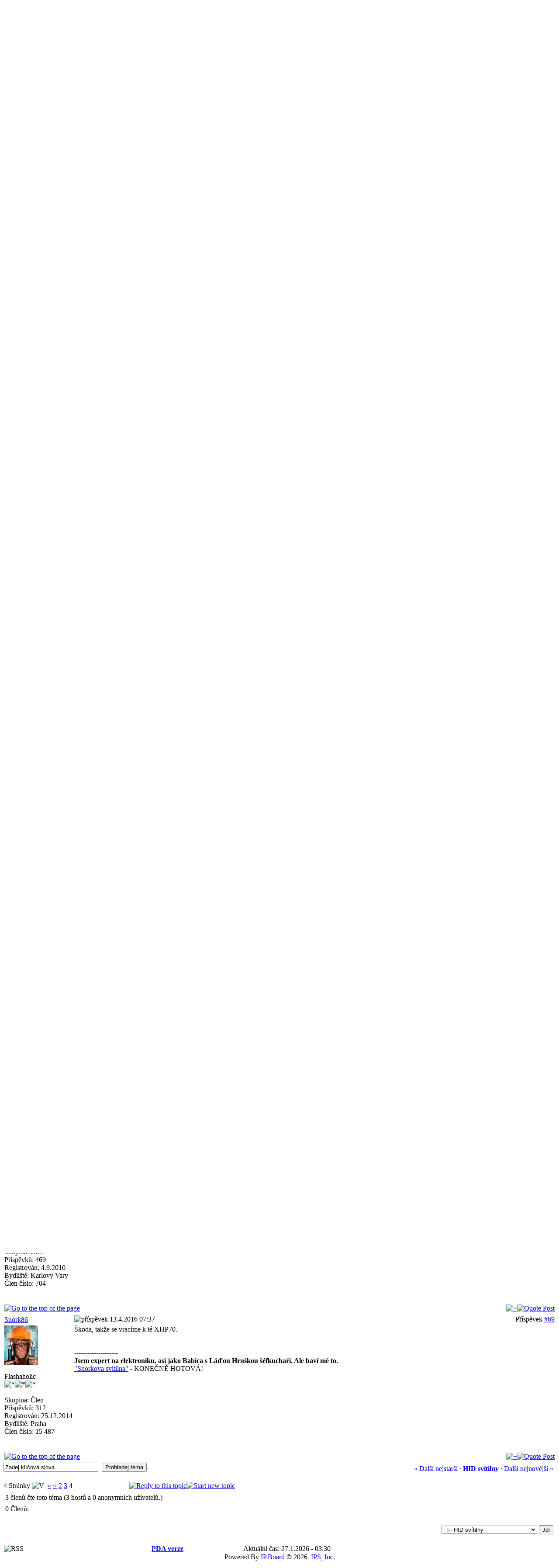

--- FILE ---
content_type: text/html
request_url: https://forum.fotonmag.cz/index.php?s=23a5025e90fd508dccd8993457cdd7f5&showtopic=1288&pid=76669&st=60&
body_size: 12112
content:
<!DOCTYPE html PUBLIC "-//W3C//DTD XHTML 1.0 Transitional//EN" "http://www.w3.org/TR/xhtml1/DTD/xhtml1-transitional.dtd"> 
<html xml:lang="en" lang="en" xmlns="http://www.w3.org/1999/xhtml">
<head>

<!-- Google tag (gtag.js) -->
<script async src="https://www.googletagmanager.com/gtag/js?id=G-RFJCS02N0S"></script>
<script>
  window.dataLayer = window.dataLayer || [];
  function gtag(){dataLayer.push(arguments);}
  gtag('js', new Date());

  gtag('config', 'G-RFJCS02N0S');
</script>

<meta http-equiv="content-type" content="text/html; charset=Windows-1250" />
<link rel="shortcut icon" href="favicon.ico" />
<title>Hid v praxi - FotonMag fórum</title>
<link rel="alternate" type="application/rss+xml" title="Fotonmag fórum" href="https://forum.fotonmag.cz/index.php?act=rssout&amp;id=1" />
 
<style type="text/css" media="all">

@import url(https://forum.fotonmag.cz/style_images/css_2.css);

</style> 
<style type='text/css'>
@import url( "https://forum.fotonmag.cz/style_images/1/folder_editor_images/css_rte.css" );
</style> 

<!-- Google Analytics -->
<script>
(function(i,s,o,g,r,a,m){i['GoogleAnalyticsObject']=r;i[r]=i[r]||function(){
(i[r].q=i[r].q||[]).push(arguments)},i[r].l=1*new Date();a=s.createElement(o),
m=s.getElementsByTagName(o)[0];a.async=1;a.src=g;m.parentNode.insertBefore(a,m)
})(window,document,'script','https://www.google-analytics.com/analytics.js','ga');

ga('create', 'UA-82500-22', 'auto');
ga('send', 'pageview');
</script>
<!-- End Google Analytics -->

</head> 
<body>
<div id="ipbwrapper">
<!--ipb.javascript.start-->
<script type="text/javascript">
 //<![CDATA[
 var ipb_var_st            = "60";
 var ipb_lang_tpl_q1       = "Prosím vložte číslo stránky pro skok od 1 do";
 var ipb_var_s             = "a073ebe4a9eff80e08526aaa351084dc";
 var ipb_var_phpext        = "php";
 var ipb_var_base_url      = "https://forum.fotonmag.cz/index.php?s=a073ebe4a9eff80e08526aaa351084dc&";
 var ipb_var_image_url     = "style_images/1";
 var ipb_input_f           = "9";
 var ipb_input_t           = "1288";
 var ipb_input_p           = "0";
 var ipb_var_cookieid      = "";
 var ipb_var_cookie_domain = "";
 var ipb_var_cookie_path   = "/";
 var ipb_md5_check         = "880ea6a14ea49e853634fbdc5015a024";
 var ipb_new_msgs          = 0;
 var use_enhanced_js       = 1;
 var use_charset           = "Windows-1250";
 var ipb_myass_chars_lang  = "málo znaků";
 var ajax_load_msg		   = "Načítám obsah...";
 //]]>
</script>
<script type="text/javascript" src='jscripts/ips_ipsclass.js'></script>
<script type="text/javascript" src='jscripts/ipb_global.js'></script>
<script type="text/javascript" src='jscripts/ips_menu.js'></script>
<script type="text/javascript" src='style_images/1/folder_js_skin/ips_menu_html.js'></script>
<script type="text/javascript" src='cache/lang_cache/cesky/lang_javascript.js'></script>
<script type="text/javascript">
//<![CDATA[
var ipsclass = new ipsclass();
ipsclass.init();
ipsclass.settings['do_linked_resize'] = parseInt( "1" );
ipsclass.settings['resize_percent']   = parseInt( "50" );
//]]>
</script>
<!--ipb.javascript.end-->
<div class="borderwrap">
	<div id="logostrip"><a href='https://forum.fotonmag.cz/index.php?s=a073ebe4a9eff80e08526aaa351084dc&amp;'><!--ipb.logo.start--><img src='style_images/2_layout3.png' alt='IPB' style='vertical-align:top' border='0' /><!--ipb.logo.end--></a></div>
	<div id="submenu">
		<!--ipb.leftlinks.start-->
		
			<div class='ipb-top-left-link'><a href="https://fotonmag.cz/">FotonMag</a></div>
		
				
		
	<div class='ipb-top-left-link'><a href="https://forum.fotonmag.cz/index.php?s=a073ebe4a9eff80e08526aaa351084dc&amp;act=boardrules">Pravidla</a></div>

		<!--ipb.leftlinks.end-->
		<!--ipb.rightlinks.start-->
		<div class='ipb-top-right-link'><a href="https://forum.fotonmag.cz/index.php?s=a073ebe4a9eff80e08526aaa351084dc&amp;act=Help">Nápověda</a></div>
		<div class='ipb-top-right-link' id="ipb-tl-search"><a href="https://forum.fotonmag.cz/index.php?s=a073ebe4a9eff80e08526aaa351084dc&amp;act=Search&amp;f=9">Hledání</a></div>
		<div class='ipb-top-right-link'><a href="https://forum.fotonmag.cz/index.php?s=a073ebe4a9eff80e08526aaa351084dc&amp;act=Members">Členové</a></div>
		<div class='ipb-top-right-link'><a href="https://forum.fotonmag.cz/index.php?s=a073ebe4a9eff80e08526aaa351084dc&amp;act=calendar">Kalendář</a></div>
		
			<div class='ipb-top-right-link'><a href="https://forum.fotonmag.cz/index.php?s=a073ebe4a9eff80e08526aaa351084dc&amp;autocom=gallery">Galerie</a></div>
		
		<div class='popupmenu-new' id='ipb-tl-search_menu' style='display:none;width:210px'>
			<form action="https://forum.fotonmag.cz/index.php?s=a073ebe4a9eff80e08526aaa351084dc&amp;act=Search&amp;CODE=01" method="post">
				<input type='hidden' name='forums' id='gbl-search-forums' value='all' /> 
				<input type="text" size="20" name="keywords" id='ipb-tl-search-box' />
				<input class="button" type="image" style='border:0px' src="style_images/1/login-button.gif" />
				
					<br /><input type='checkbox' id='gbl-search-checkbox' value='1' onclick='gbl_check_search_box()' checked='checked' /> Prohledat jen toto fórum?
				
			</form>
			<div style='padding:4px'>
				<a href='https://forum.fotonmag.cz/index.php?s=a073ebe4a9eff80e08526aaa351084dc&amp;act=Search'>Více možností hledání</a>
			</div>
		</div>
		<script type="text/javascript">
			ipsmenu.register( "ipb-tl-search", 'document.getElementById("ipb-tl-search-box").focus();' );
			gbl_check_search_box();
		</script>
		<!--ipb.rightlinks.end-->
	</div>
</div>

<script type="text/javascript" src='jscripts/ips_xmlhttprequest.js'></script>
<script type="text/javascript" src='jscripts/ipb_global_xmlenhanced.js'></script>
<script type="text/javascript" src='jscripts/dom-drag.js'></script>
<div id='get-myassistant' style='display:none;width:400px;text-align:left;'>
<div class="borderwrap">
 <div class='maintitle' id='myass-drag' title='Klikněte a táhněte pro přesunutí okna'>
  <div style='float:right'><a href='#' onclick='document.getElementById("get-myassistant").style.display="none"' title=''>[X]</a></div>
  <div>Můj asistent</div>
 </div>
 <div id='myass-content' style='overflow-x:auto;'></div>
 </div>
</div>
<!-- Loading Layer -->
<div id='loading-layer' style='display:none'>
	<div id='loading-layer-shadow'>
	   <div id='loading-layer-inner'>
	 	<img src='style_images/1/loading_anim.gif' border='0' alt='Načítám.Čekejte prosím...' />
		<span style='font-weight:bold' id='loading-layer-text'>Načítám.Čekejte prosím...</span>
	    </div>
	</div>
</div>
<!-- / Loading Layer -->
<!-- Msg Layer -->
<div id='ipd-msg-wrapper'>
	<div id='ipd-msg-title'>
		<a href='#' onclick='document.getElementById("ipd-msg-wrapper").style.display="none"; return false;'><img src='style_images/1/close.png' alt='X' title='Close Window' class='ipd' /></a> &nbsp; <strong>Zpráva fóra</strong>
	</div>
	<div id='ipd-msg-inner'><span style='font-weight:bold' id='ipd-msg-text'></span><div class='pp-tiny-text'>(zpráva se automaticky zavře za 2 sekundy)</div></div>
</div>
<!-- Msg Layer -->

<!-- / End board header -->

<div id="userlinksguest">
	<p class="pcen"><b>Vítejte, hoste</b> ( <a href="https://forum.fotonmag.cz/index.php?s=a073ebe4a9eff80e08526aaa351084dc&amp;act=Login&amp;CODE=00">Přihlásit se</a> | <a href="https://forum.fotonmag.cz/index.php?s=a073ebe4a9eff80e08526aaa351084dc&amp;act=Reg&amp;CODE=00">Registrace</a> )







	</p>
</div>
<div id="navstrip"><img src='style_images/1/nav.gif' border='0'  alt='&gt;' />&nbsp;<a href='https://forum.fotonmag.cz/index.php?s=a073ebe4a9eff80e08526aaa351084dc&amp;act=idx'>FotonMag fórum</a>&nbsp;&gt;&nbsp;<a href='https://forum.fotonmag.cz/index.php?s=a073ebe4a9eff80e08526aaa351084dc&amp;showforum=5'>Světla</a>&nbsp;&gt;&nbsp;<a href='https://forum.fotonmag.cz/index.php?s=a073ebe4a9eff80e08526aaa351084dc&amp;showforum=9'>HID svítilny</a></div>
<!--IBF.NEWPMBOX-->
<script type="text/javascript">
<!--
var ipb_lang_tt_prompt = "Manuálně zkopírovat přímý odkaz na téma a uchovat ve schránce ";
var ipb_lang_js_del_1  = "Chcete tuto zprávu určitě smazat?";
var ipb_lang_js_del_2  = "Ok, žádná akce nebyla provedena";
var addquotebutton     = "style_images/1/p_mq_add.gif";
var removequotebutton  = "style_images/1/p_mq_remove.gif";
var unselectedbutton = "style_images/1/topic_unselected.gif";
var selectedbutton   = "style_images/1/topic_selected.gif";
var lang_gobutton    = "S vybraným";
var lang_suredelete  = "Jste si jistý smazáním tohoto příspěvku ?";
var js_error_no_permission = "Promiňte ale nemáte povolení k editaci tohoto příspěvku";
var js_no_empty_post = "Nemůžeš odebrat prázdný příspěvek";
//-->
</script>
<script type="text/javascript" src="jscripts/ipb_topic.js"></script>
<script type="text/javascript" src="jscripts/ips_text_editor_lite.js"></script>
<script type='text/javascript'>
//<![CDATA[
topic_rate = new topic_rate();
//]]>
</script>
<a name="top"></a>


<table class='ipbtable' cellspacing="0">
	<tr>
		<td style='padding-left:0px' width="40%" valign="middle" nowrap="nowrap"><div>
	<span class="pagelink" id='page-jump'>4 Stránky <img src='style_images/1/menu_action_down.gif' alt='V' title='Otevřít menu' border='0' /></span>&nbsp;
<span class="pagelinklast"><a href="https://forum.fotonmag.cz/index.php?s=a073ebe4a9eff80e08526aaa351084dc&amp;showtopic=1288" title="Jdi na první stránku">&laquo;</a></span>&nbsp;<span class="pagelink"><a href="https://forum.fotonmag.cz/index.php?s=a073ebe4a9eff80e08526aaa351084dc&amp;showtopic=1288&amp;st=40" title="Předchozí stránka">&lt;</a></span>&nbsp;<span class="pagelink"><a href="https://forum.fotonmag.cz/index.php?s=a073ebe4a9eff80e08526aaa351084dc&amp;showtopic=1288&amp;st=20" title="2">2</a></span>&nbsp;<span class="pagelink"><a href="https://forum.fotonmag.cz/index.php?s=a073ebe4a9eff80e08526aaa351084dc&amp;showtopic=1288&amp;st=40" title="3">3</a></span>&nbsp;<span class="pagecurrent">4</span>

	<script type="text/javascript">
	//<![CDATA[
	ipb_pages_shown++;
	var pgjmp = document.getElementById( 'page-jump' );
	pgjmp.id  = 'page-jump-'+ipb_pages_shown;
	ipb_pages_array[ ipb_pages_shown ] = new Array( 'https://forum.fotonmag.cz/index.php?s=a073ebe4a9eff80e08526aaa351084dc&amp;showtopic=1288', 20, 69 );
	menu_build_menu(
		pgjmp.id,
		new Array(  "~~NODIV~~<div onmouseover='pages_st_focus("+ipb_pages_shown+")' class='popupmenu-category' align='center'>Skok na stránku</div>",
					"<input type='hidden' id='st-type-"+ipb_pages_shown+"' value='st' /><input type='text' size='5' name='st' id='st-"+ipb_pages_shown+"' onkeydown='check_enter("+ipb_pages_shown+", event);' /> <input type='button' class='button' onclick='do_multi_page_jump("+ipb_pages_shown+");' value='Jdi' />" ) );
	//]]>
	</script>
&nbsp;<!--
	( <a href="https://forum.fotonmag.cz/index.php?s=a073ebe4a9eff80e08526aaa351084dc&amp;act=ST&amp;f=9&amp;t=1288&amp;view=getnewpost">Jdi na první nepřečtený příspěvek</a> )
--></div></td>
		<td class='nopad' style='padding:0px 0px 5px 0px' align="right" width="60%" valign="middle"><a href="https://forum.fotonmag.cz/index.php?s=a073ebe4a9eff80e08526aaa351084dc&amp;act=post&amp;do=reply_post&amp;f=9&amp;t=1288"><img src='style_images/1/t_reply.gif' border='0'  alt='Reply to this topic' /></a><a href="https://forum.fotonmag.cz/index.php?s=a073ebe4a9eff80e08526aaa351084dc&amp;act=post&amp;do=new_post&amp;f=9" title="Začni nové téma"><img src='style_images/1/t_new.gif' border='0'  alt='Start new topic' /></a></td>
	</tr>
</table>

<div class="borderwrap">
	<div class="maintitle" style='padding:4px'>
	<!-- TABLE FIX FOR MOZILLA WRAPPING-->
	<table width='100%' style='padding:0px' cellspacing='0' cellpadding='0'>
	<tr>
	 <td width='99%' style='word-wrap:break-word;'><div><img src='style_images/1/nav_m.gif' border='0'  alt='&gt;' width='8' height='8' />&nbsp;<b>Hid v praxi</b>, aneb jak ho chladit atd...</div></td>
	 
	 <td width='1%' align='right' nowrap='nowrap'>
		
		
			
		
		
     </td>
	 <td width='1%' align='right' nowrap='nowrap'>
	    <div class='popmenubutton' id='topicmenu-options'><a href='#topicoptions'>Možnosti</a> <img src='style_images/1/menu_action_down.gif' alt='V' title='Otevřít menu' border='0' /></div>
	 </td>
	</tr>
  </table>
	 
 </div>
 <!--{IBF.POLL}-->
<script type="text/javascript">
<!--
menu_build_menu(
"topicmenu-options",
new Array(   img_item + " <a href='https://forum.fotonmag.cz/index.php?s=a073ebe4a9eff80e08526aaa351084dc&amp;act=usercp&amp;CODE=start_subs&amp;method=topic&amp;tid=1288'>Sleduj toto téma</a>",
 			 img_item + " <a href='https://forum.fotonmag.cz/index.php?s=a073ebe4a9eff80e08526aaa351084dc&amp;act=Forward&amp;f=9&amp;t=1288'>Pošli téma emailem</a>",
 			 img_item + " <a href='https://forum.fotonmag.cz/index.php?s=a073ebe4a9eff80e08526aaa351084dc&amp;act=Print&amp;client=printer&amp;f=9&amp;t=1288'>Vytisknout téma</a>",
             img_item + " <a href='https://forum.fotonmag.cz/index.php?s=a073ebe4a9eff80e08526aaa351084dc&amp;act=Print&amp;client=choose&amp;f=9&amp;t=1288'>Stáhni toto téma</a>",
 			 img_item + " <a href='https://forum.fotonmag.cz/index.php?s=a073ebe4a9eff80e08526aaa351084dc&amp;act=usercp&amp;CODE=start_subs&amp;method=forum&amp;fid=9'>Přihlaš se k odběru tohoto tématu</a>",
 			 "~~NODIV~~<div class='popupmenu-category' align='center'>Módy zobrazení</div>",
 			 img_item + " <a href='https://forum.fotonmag.cz/index.php?s=a073ebe4a9eff80e08526aaa351084dc&amp;showtopic=1288&amp;mode=threaded&amp;pid=76669'>Přepni na: Podtržené</a>",
 			 img_item + " <strong><em><a href='https://forum.fotonmag.cz/index.php?s=a073ebe4a9eff80e08526aaa351084dc&amp;showtopic=1288&amp;mode=linear&amp;view=findpost&amp;p=76669'>Standard</a></em></strong>",
 			 img_item + " <a href='https://forum.fotonmag.cz/index.php?s=a073ebe4a9eff80e08526aaa351084dc&amp;showtopic=1288&amp;mode=linearplus&amp;view=findpost&amp;p=76669'>Přepni na: Lineární+</a>"
	    ) );
topic_rate.settings['allow_rating']       = parseInt("0");
topic_rate.settings['default_rating']     = parseInt("0");
topic_rate.settings['img_base_url']       = ipb_var_image_url + '/folder_topic_view';
topic_rate.settings['div_rating_wrapper'] = 'topic-rating-wrapper';
topic_rate.settings['text_rating_image']  = 'topic-rating-img-';
topic_rate.languages['img_alt_rate']      = "Ohodnoť téma (klikni na počet hvězdiček k vybrání hodnocení)";
topic_rate.languages['rate_me']           = "Ohodnoť téma:";
topic_rate.init_rating_images();
-->
</script><!--Begin Msg Number 62305-->
<table class='ipbtable' cellspacing="1">
	<tr>
		<td valign="middle" class="row2" width="1%">
			<a name="entry62305"></a>
			
				<div id="post-member-62305" class='popmenubutton-new-out'>
					<span class="normalname">
	<img src='style_images/1/folder_profile_portal/user-offline.png' alt='' border='0' /><a href='https://forum.fotonmag.cz/index.php?s=a073ebe4a9eff80e08526aaa351084dc&amp;showuser=124'>HentaiRush</a></span>
				</div>
				<!-- member menu -->
				<div class='popupmenu-new' id='post-member-62305_menu' style='display:none;width:230px'>
					<div class='popupmenu-item-last'>
						
						<div style='float:right'>
							<div class='pp-image-thumb-wrap'>
								<img src='style_images/1/folder_profile_portal/pp-blank-thumb.png' width='50' height='50' alt='' />
							</div>
							
								<div style='margin-top:5px;margin-left:6px;'>
									<img src="style_images/1/rating_3_mini.gif" alt='Hodnocení: 3' style='vertical-align:middle' border='0' />
								</div>
							
						</div>
						<div class='popupmenu-item'>
							
	
		
			<img src='style_images/1/folder_profile_portal/gender_female.png' id='pp-entry-gender-img-124' alt='' border='0' />
		
	
 <a href="https://forum.fotonmag.cz/index.php?s=a073ebe4a9eff80e08526aaa351084dc&amp;showuser=124">Zobraz členův profil</a>
						</div>
						
						
						
					</div>
				</div>
				<!-- member menu -->
				<script type="text/javascript">
					ipsmenu.register( "post-member-62305", '', 'popmenubutton-new', 'popmenubutton-new-out' );
				</script>
			
			
		</td>
		<td class="row2" valign="middle" width="99%">
			<!-- POSTED DATE DIV -->
			<div style="float: left;">
				<span class="postdetails"> <img src='style_images/1/to_post_off.gif' alt='příspěvek' border='0' style='padding-bottom:2px' /> 23.3.2013 19:50</span>
			</div>
			<!-- REPORT / DELETE / EDIT / QUOTE DIV -->
			<div align="right">
				<span class="postdetails"> Příspěvek
					<a title="Ukaž odkaz v tomto příspěvku" href="https://forum.fotonmag.cz/index.php?showtopic=1288&amp;view=findpost&amp;p=62305" onclick="link_to_post(62305); return false;">#61</a>
					
				</span>
			</div>
		</td>
	</tr>
	<tr>
		<td valign="top" class="post2">
        	<span class="postdetails">
				
					<a href="https://forum.fotonmag.cz/index.php?s=a073ebe4a9eff80e08526aaa351084dc&amp;showuser=124" title="Zobraz členův profil"><img src='https://forum.fotonmag.cz/uploads/av-124.png' border='0' width='90' height='90' alt='' /></a><br /><br />
				
        		Místní maskot<br />
        		<img src='style_images/1/pip.gif' border='0'  alt='*' /><img src='style_images/1/pip.gif' border='0'  alt='*' /><img src='style_images/1/pip.gif' border='0'  alt='*' /><br /><br />
        		Skupina: Člen<br />
        		Příspěvků: 2 007<br />
        		Registrován: 22.8.2008<br />
        		Bydliště: Praha<br />
        		Člen číslo: 124<br />
				
				<br />
        		 
        	</span><br />
        	<img src="style_images/1/spacer.gif" alt="" width="160" height="1" /><br /> 
       </td>
       <td width="100%" valign="top" class="post2" id='post-main-62305'>
			<!-- THE POST 62305 -->
			<div class="postcolor" id='post-62305'>
				Na&#353;el jsem na netu kvalitní HID výbojky s balastem od Osramu, zna&#269;ka Xenarc. Balast je s výbojkou v podstat&#283; spojený (12Vin), tak&#382;e je miniaturní, kompatibilní s D2S paticí.<br />&#268;lov&#283;k se tedy nemusí kakat s velkou krabicí p&#345;ed výbojkou. Jsou trochu dra&#382;&#353;í oproti kit&#367;m z &#269;íny, ale zase je to zaru&#269;ená kvalita Osramu. Bohu&#382;el pouze D2S patice a pouze 35W.<br />Ale, kdy&#382; jsem se pídil po této technologii, na&#353;el jsem i 100W custom balast  s 50W výbojkou (slu&#353;n&#283; p&#345;e&#382;havená, ale prý dosahuje zhruba stejný svítivosti jako nativn&#283; 100W, a&#269; p&#345;i polovi&#269;ní &#382;ivotnosti / &#269;tvrtinové cen&#283;).<br />To samé platí pro 50W balast a 35W výbojku, kdy 50W výbojka stojí 2x více, a&#269; p&#345;e&#382;havená 35W svítí stejn&#283;. Maník na CPF to podkládal výsledky z kalibra&#269;ní koule.<br /><br />Ale co tím Xenarcem chci &#345;íci, &#382;e modifikace ru&#269;ních &quot;trubek&quot; nemusí bejt tak slo&#382;itá, pokud je ten balast tak malej. <img src="style_emoticons/default/smile.gif" style="vertical-align:middle" emoid=":)" border="0" alt="smile.gif" /> <br />Výkon ChinaHID lze jen odhadovat, ale Osramu t&#283;ch 3200lm v&#283;&#345;ím.
				<br /><br /><span class='edit'>Tento příspěvek byl editován <b>HentaiRush</b>: 23.3.2013 19:53</span>
				
				<!--IBF.ATTACHMENT_62305-->
			</div>
			
			<br /><br />--------------------<br />
<div class="signature"><div align='left'><!--coloro:#000000--><span style="color:#000000"><!--/coloro--><b>&quot;The Grill&quot;<i> ~800W of pure madness....</i></b><!--colorc--></span><!--/colorc--></div></div>
			<!-- THE POST -->		
		</td>
	</tr>
	<tr>
		<td class="formbuttonrow" nowrap="nowrap">
			<div style='text-align:left'><a href="javascript:scroll(0,0);"><img src='style_images/1/p_up.gif' border='0'  alt='Go to the top of the page' /></a></div>
		</td>
		<td class="formbuttonrow" nowrap="nowrap">
			<!-- PM / EMAIL / WWW / MSGR -->
			<div style="float: left;">
				&nbsp;
			</div>
			<!-- REPORT / UP -->
         	<div align="right">
         		<a href="#" onclick="multiquote_add(62305); return false;" title="Přepni vícenásobné citace"><img src="style_images/1/p_mq_add.gif" name="mad_62305" alt="+" /></a><a href="https://forum.fotonmag.cz/index.php?s=a073ebe4a9eff80e08526aaa351084dc&amp;act=Post&amp;CODE=02&amp;f=9&amp;t=1288&amp;qpid=62305" title="Odpověz přímo na tento příspěvek"><img src='style_images/1/p_quote.gif' border='0'  alt='Quote Post' /></a>
         	</div>
         </td>
	</tr><tr>
	<td class="catend" colspan="2">
	<!-- no content -->
	</td>
</tr>
</table>
<!--Begin Msg Number 76086-->
<table class='ipbtable' cellspacing="1">
	<tr>
		<td valign="middle" class="row2" width="1%">
			<a name="entry76086"></a>
			
				<div id="post-member-76086" class='popmenubutton-new-out'>
					<span class="normalname">
	<img src='style_images/1/folder_profile_portal/user-offline.png' alt='' border='0' /><a href='https://forum.fotonmag.cz/index.php?s=a073ebe4a9eff80e08526aaa351084dc&amp;showuser=15487'>Snork86</a></span>
				</div>
				<!-- member menu -->
				<div class='popupmenu-new' id='post-member-76086_menu' style='display:none;width:230px'>
					<div class='popupmenu-item-last'>
						
						<div style='float:right'>
							<div class='pp-image-thumb-wrap'>
								<img src='style_images/1/folder_profile_portal/pp-blank-thumb.png' width='50' height='50' alt='' />
							</div>
							
								<div style='margin-top:5px;margin-left:6px;'>
									<img src="style_images/1/rating_0_mini.gif" alt='Hodnocení: 0' style='vertical-align:middle' border='0' />
								</div>
							
						</div>
						<div class='popupmenu-item'>
							
	
		<img src='style_images/1/folder_profile_portal/gender_male.png' id='pp-entry-gender-img-15487' style='vertical-align:top' alt='' border='0' />
	
 <a href="https://forum.fotonmag.cz/index.php?s=a073ebe4a9eff80e08526aaa351084dc&amp;showuser=15487">Zobraz členův profil</a>
						</div>
						
						
						
					</div>
				</div>
				<!-- member menu -->
				<script type="text/javascript">
					ipsmenu.register( "post-member-76086", '', 'popmenubutton-new', 'popmenubutton-new-out' );
				</script>
			
			
		</td>
		<td class="row2" valign="middle" width="99%">
			<!-- POSTED DATE DIV -->
			<div style="float: left;">
				<span class="postdetails"> <img src='style_images/1/to_post_off.gif' alt='příspěvek' border='0' style='padding-bottom:2px' /> 26.2.2016 08:53</span>
			</div>
			<!-- REPORT / DELETE / EDIT / QUOTE DIV -->
			<div align="right">
				<span class="postdetails"> Příspěvek
					<a title="Ukaž odkaz v tomto příspěvku" href="https://forum.fotonmag.cz/index.php?showtopic=1288&amp;view=findpost&amp;p=76086" onclick="link_to_post(76086); return false;">#62</a>
					
				</span>
			</div>
		</td>
	</tr>
	<tr>
		<td valign="top" class="post1">
        	<span class="postdetails">
				
					<a href="https://forum.fotonmag.cz/index.php?s=a073ebe4a9eff80e08526aaa351084dc&amp;showuser=15487" title="Zobraz členův profil"><img src='https://forum.fotonmag.cz/uploads/av-15487.jpg' border='0' width='77' height='90' alt='' /></a><br /><br />
				
        		Flashaholic<br />
        		<img src='style_images/1/pip.gif' border='0'  alt='*' /><img src='style_images/1/pip.gif' border='0'  alt='*' /><img src='style_images/1/pip.gif' border='0'  alt='*' /><br /><br />
        		Skupina: Člen<br />
        		Příspěvků: 312<br />
        		Registrován: 25.12.2014<br />
        		Bydliště: Praha<br />
        		Člen číslo: 15 487<br />
				
				<br />
        		 
        	</span><br />
        	<img src="style_images/1/spacer.gif" alt="" width="160" height="1" /><br /> 
       </td>
       <td width="100%" valign="top" class="post1" id='post-main-76086'>
			<!-- THE POST 76086 -->
			<div class="postcolor" id='post-76086'>
				Jak je to vlastně s HID a odolností proti otřesům? Jde mi o občasný náraz do zařízení nějakým tupým předmětem, třeba cihlovou zdí.... <br /><br />Co si myslíte o tomhle? <a href="http://www.svetzarovek.eu/p-59437/k-1590/pracovni-svetlo-hid-7-10-30v-55w-xenonove-bodove-doprodej/" target="_blank">http://www.svetzarovek.eu/p-59437/k-1590/p...odove-doprodej/</a>
				<br /><br /><span class='edit'>Tento příspěvek byl editován <b>Snork86</b>: 26.2.2016 10:08</span>
				
				<!--IBF.ATTACHMENT_76086-->
			</div>
			
			<br /><br />--------------------<br />
<div class="signature"><b>Jsem expert na elektroniku, asi jako Babica s Láďou Hruškou šéfkuchaři. Ale baví mě to.</b><br /><a href="http://boris.9e.cz/elektronika_bfd.htm" target="_blank">&quot;Snorkova svítilna&quot;</a> - KONEČNĚ HOTOVÁ&#33;</div>
			<!-- THE POST -->		
		</td>
	</tr>
	<tr>
		<td class="formbuttonrow" nowrap="nowrap">
			<div style='text-align:left'><a href="javascript:scroll(0,0);"><img src='style_images/1/p_up.gif' border='0'  alt='Go to the top of the page' /></a></div>
		</td>
		<td class="formbuttonrow" nowrap="nowrap">
			<!-- PM / EMAIL / WWW / MSGR -->
			<div style="float: left;">
				&nbsp;
			</div>
			<!-- REPORT / UP -->
         	<div align="right">
         		<a href="#" onclick="multiquote_add(76086); return false;" title="Přepni vícenásobné citace"><img src="style_images/1/p_mq_add.gif" name="mad_76086" alt="+" /></a><a href="https://forum.fotonmag.cz/index.php?s=a073ebe4a9eff80e08526aaa351084dc&amp;act=Post&amp;CODE=02&amp;f=9&amp;t=1288&amp;qpid=76086" title="Odpověz přímo na tento příspěvek"><img src='style_images/1/p_quote.gif' border='0'  alt='Quote Post' /></a>
         	</div>
         </td>
	</tr><tr>
	<td class="catend" colspan="2">
	<!-- no content -->
	</td>
</tr>
</table>
<!--Begin Msg Number 76097-->
<table class='ipbtable' cellspacing="1">
	<tr>
		<td valign="middle" class="row2" width="1%">
			<a name="entry76097"></a>
			
				<div id="post-member-76097" class='popmenubutton-new-out'>
					<span class="normalname">
	<img src='style_images/1/folder_profile_portal/user-offline.png' alt='' border='0' /><a href='https://forum.fotonmag.cz/index.php?s=a073ebe4a9eff80e08526aaa351084dc&amp;showuser=1102'>Benik3</a></span>
				</div>
				<!-- member menu -->
				<div class='popupmenu-new' id='post-member-76097_menu' style='display:none;width:230px'>
					<div class='popupmenu-item-last'>
						
						<div style='float:right'>
							<div class='pp-image-thumb-wrap'>
								<img src='style_images/1/folder_profile_portal/pp-blank-thumb.png' width='50' height='50' alt='' />
							</div>
							
								<div style='margin-top:5px;margin-left:6px;'>
									<img src="style_images/1/rating_5_mini.gif" alt='Hodnocení: 5' style='vertical-align:middle' border='0' />
								</div>
							
						</div>
						<div class='popupmenu-item'>
							
	
		<img src='style_images/1/folder_profile_portal/gender_male.png' id='pp-entry-gender-img-1102' style='vertical-align:top' alt='' border='0' />
	
 <a href="https://forum.fotonmag.cz/index.php?s=a073ebe4a9eff80e08526aaa351084dc&amp;showuser=1102">Zobraz členův profil</a>
						</div>
						
						
						
					</div>
				</div>
				<!-- member menu -->
				<script type="text/javascript">
					ipsmenu.register( "post-member-76097", '', 'popmenubutton-new', 'popmenubutton-new-out' );
				</script>
			
			
		</td>
		<td class="row2" valign="middle" width="99%">
			<!-- POSTED DATE DIV -->
			<div style="float: left;">
				<span class="postdetails"> <img src='style_images/1/to_post_off.gif' alt='příspěvek' border='0' style='padding-bottom:2px' /> 27.2.2016 00:09</span>
			</div>
			<!-- REPORT / DELETE / EDIT / QUOTE DIV -->
			<div align="right">
				<span class="postdetails"> Příspěvek
					<a title="Ukaž odkaz v tomto příspěvku" href="https://forum.fotonmag.cz/index.php?showtopic=1288&amp;view=findpost&amp;p=76097" onclick="link_to_post(76097); return false;">#63</a>
					
				</span>
			</div>
		</td>
	</tr>
	<tr>
		<td valign="top" class="post2">
        	<span class="postdetails">
				
					<a href="https://forum.fotonmag.cz/index.php?s=a073ebe4a9eff80e08526aaa351084dc&amp;showuser=1102" title="Zobraz členův profil"><img src='https://forum.fotonmag.cz/uploads/av-1102.jpg' border='0' width='90' height='90' alt='' /></a><br /><br />
				
        		Flashaholic<br />
        		<img src='style_images/1/pip.gif' border='0'  alt='*' /><img src='style_images/1/pip.gif' border='0'  alt='*' /><img src='style_images/1/pip.gif' border='0'  alt='*' /><br /><br />
        		Skupina: Člen<br />
        		Příspěvků: 5 581<br />
        		Registrován: 5.2.2011<br />
        		Bydliště: Plze&#328;<br />
        		Člen číslo: 1 102<br />
				
				<br />
        		 
        	</span><br />
        	<img src="style_images/1/spacer.gif" alt="" width="160" height="1" /><br /> 
       </td>
       <td width="100%" valign="top" class="post2" id='post-main-76097'>
			<!-- THE POST 76097 -->
			<div class="postcolor" id='post-76097'>
				HID (xenon) by právě měl být odolný proti nárazům, protože v něm není žádné náchylné vlákno jako v halogenkách <img src="style_emoticons/default/smile.gif" style="vertical-align:middle" emoid=":)" border="0" alt="smile.gif" /><br />Ale osobní zkušenosti ti neřeknu <img src="style_emoticons/default/biggrin.gif" style="vertical-align:middle" emoid=":D" border="0" alt="biggrin.gif" />
				
				
				<!--IBF.ATTACHMENT_76097-->
			</div>
			
			
			<!-- THE POST -->		
		</td>
	</tr>
	<tr>
		<td class="formbuttonrow" nowrap="nowrap">
			<div style='text-align:left'><a href="javascript:scroll(0,0);"><img src='style_images/1/p_up.gif' border='0'  alt='Go to the top of the page' /></a></div>
		</td>
		<td class="formbuttonrow" nowrap="nowrap">
			<!-- PM / EMAIL / WWW / MSGR -->
			<div style="float: left;">
				&nbsp;
			</div>
			<!-- REPORT / UP -->
         	<div align="right">
         		<a href="#" onclick="multiquote_add(76097); return false;" title="Přepni vícenásobné citace"><img src="style_images/1/p_mq_add.gif" name="mad_76097" alt="+" /></a><a href="https://forum.fotonmag.cz/index.php?s=a073ebe4a9eff80e08526aaa351084dc&amp;act=Post&amp;CODE=02&amp;f=9&amp;t=1288&amp;qpid=76097" title="Odpověz přímo na tento příspěvek"><img src='style_images/1/p_quote.gif' border='0'  alt='Quote Post' /></a>
         	</div>
         </td>
	</tr><tr>
	<td class="catend" colspan="2">
	<!-- no content -->
	</td>
</tr>
</table>
<!--Begin Msg Number 76102-->
<table class='ipbtable' cellspacing="1">
	<tr>
		<td valign="middle" class="row2" width="1%">
			<a name="entry76102"></a>
			
				<div id="post-member-76102" class='popmenubutton-new-out'>
					<span class="normalname">
	<img src='style_images/1/folder_profile_portal/user-offline.png' alt='' border='0' /><a href='https://forum.fotonmag.cz/index.php?s=a073ebe4a9eff80e08526aaa351084dc&amp;showuser=10347'>Miloš</a></span>
				</div>
				<!-- member menu -->
				<div class='popupmenu-new' id='post-member-76102_menu' style='display:none;width:230px'>
					<div class='popupmenu-item-last'>
						
						<div style='float:right'>
							<div class='pp-image-thumb-wrap'>
								<img src='style_images/1/folder_profile_portal/pp-blank-thumb.png' width='50' height='50' alt='' />
							</div>
							
								<div style='margin-top:5px;margin-left:6px;'>
									<img src="style_images/1/rating_0_mini.gif" alt='Hodnocení: 0' style='vertical-align:middle' border='0' />
								</div>
							
						</div>
						<div class='popupmenu-item'>
							
	
		<img src='style_images/1/folder_profile_portal/gender_male.png' id='pp-entry-gender-img-10347' style='vertical-align:top' alt='' border='0' />
	
 <a href="https://forum.fotonmag.cz/index.php?s=a073ebe4a9eff80e08526aaa351084dc&amp;showuser=10347">Zobraz členův profil</a>
						</div>
						
						
						
					</div>
				</div>
				<!-- member menu -->
				<script type="text/javascript">
					ipsmenu.register( "post-member-76102", '', 'popmenubutton-new', 'popmenubutton-new-out' );
				</script>
			
			
		</td>
		<td class="row2" valign="middle" width="99%">
			<!-- POSTED DATE DIV -->
			<div style="float: left;">
				<span class="postdetails"> <img src='style_images/1/to_post_off.gif' alt='příspěvek' border='0' style='padding-bottom:2px' /> 27.2.2016 10:04</span>
			</div>
			<!-- REPORT / DELETE / EDIT / QUOTE DIV -->
			<div align="right">
				<span class="postdetails"> Příspěvek
					<a title="Ukaž odkaz v tomto příspěvku" href="https://forum.fotonmag.cz/index.php?showtopic=1288&amp;view=findpost&amp;p=76102" onclick="link_to_post(76102); return false;">#64</a>
					
				</span>
			</div>
		</td>
	</tr>
	<tr>
		<td valign="top" class="post1">
        	<span class="postdetails">
				
					<a href="https://forum.fotonmag.cz/index.php?s=a073ebe4a9eff80e08526aaa351084dc&amp;showuser=10347" title="Zobraz členův profil"><img src='https://forum.fotonmag.cz/uploads/av-10347.jpg' border='0' width='90' height='90' alt='' /></a><br /><br />
				
        		Flashaholic<br />
        		<img src='style_images/1/pip.gif' border='0'  alt='*' /><img src='style_images/1/pip.gif' border='0'  alt='*' /><img src='style_images/1/pip.gif' border='0'  alt='*' /><br /><br />
        		Skupina: Člen<br />
        		Příspěvků: 1 280<br />
        		Registrován: 1.4.2012<br />
        		Bydliště: Czech Vitriol<br />
        		Člen číslo: 10 347<br />
				
				<br />
        		 
        	</span><br />
        	<img src="style_images/1/spacer.gif" alt="" width="160" height="1" /><br /> 
       </td>
       <td width="100%" valign="top" class="post1" id='post-main-76102'>
			<!-- THE POST 76102 -->
			<div class="postcolor" id='post-76102'>
				A když HID umře, tak do toho dá XHP70. Svítit to bude stejně a může s tím hrát i fotbal <img src="style_emoticons/default/biggrin.gif" style="vertical-align:middle" emoid=":D" border="0" alt="biggrin.gif" />
				
				
				<!--IBF.ATTACHMENT_76102-->
			</div>
			
			<br /><br />--------------------<br />
<div class="signature">Vůbec tomu nerozumím, ale o to víc mě to baví...<br /><a href="http://forum.fotonmag.cz/index.php?showtopic=2501&amp;view=findpost&amp;p=59454" target="_blank">Granát 3x XML</a><br /><a href="http://forum.fotonmag.cz/index.php?showtopic=2066&amp;view=findpost&amp;p=58441" target="_blank">TIR 70mm</a><br /><a href="http://forum.fotonmag.cz/index.php?showtopic=2404&amp;view=findpost&amp;p=56593" target="_blank">Cyklosvětlo</a><br /><a href="http://forum.fotonmag.cz/index.php?s=&amp;showtopic=2543&amp;view=findpost&amp;p=60627" target="_blank">TRON</a><br /><a href="http://forum.fotonmag.cz/index.php?showtopic=3043" target="_blank">P08</a><br />Astrolux MF-01 XPG3/ Nichia 219C + ramping od Lexela, BLF-GT, Sofirn C8A, Yezl Y3 s XHP70...</div>
			<!-- THE POST -->		
		</td>
	</tr>
	<tr>
		<td class="formbuttonrow" nowrap="nowrap">
			<div style='text-align:left'><a href="javascript:scroll(0,0);"><img src='style_images/1/p_up.gif' border='0'  alt='Go to the top of the page' /></a></div>
		</td>
		<td class="formbuttonrow" nowrap="nowrap">
			<!-- PM / EMAIL / WWW / MSGR -->
			<div style="float: left;">
				&nbsp;
			</div>
			<!-- REPORT / UP -->
         	<div align="right">
         		<a href="#" onclick="multiquote_add(76102); return false;" title="Přepni vícenásobné citace"><img src="style_images/1/p_mq_add.gif" name="mad_76102" alt="+" /></a><a href="https://forum.fotonmag.cz/index.php?s=a073ebe4a9eff80e08526aaa351084dc&amp;act=Post&amp;CODE=02&amp;f=9&amp;t=1288&amp;qpid=76102" title="Odpověz přímo na tento příspěvek"><img src='style_images/1/p_quote.gif' border='0'  alt='Quote Post' /></a>
         	</div>
         </td>
	</tr><tr>
	<td class="catend" colspan="2">
	<!-- no content -->
	</td>
</tr>
</table>
<!--Begin Msg Number 76597-->
<table class='ipbtable' cellspacing="1">
	<tr>
		<td valign="middle" class="row2" width="1%">
			<a name="entry76597"></a>
			
				<div id="post-member-76597" class='popmenubutton-new-out'>
					<span class="normalname">
	<img src='style_images/1/folder_profile_portal/user-offline.png' alt='' border='0' /><a href='https://forum.fotonmag.cz/index.php?s=a073ebe4a9eff80e08526aaa351084dc&amp;showuser=15487'>Snork86</a></span>
				</div>
				<!-- member menu -->
				<div class='popupmenu-new' id='post-member-76597_menu' style='display:none;width:230px'>
					<div class='popupmenu-item-last'>
						
						<div style='float:right'>
							<div class='pp-image-thumb-wrap'>
								<img src='style_images/1/folder_profile_portal/pp-blank-thumb.png' width='50' height='50' alt='' />
							</div>
							
								<div style='margin-top:5px;margin-left:6px;'>
									<img src="style_images/1/rating_0_mini.gif" alt='Hodnocení: 0' style='vertical-align:middle' border='0' />
								</div>
							
						</div>
						<div class='popupmenu-item'>
							
	
		<img src='style_images/1/folder_profile_portal/gender_male.png' id='pp-entry-gender-img-15487' style='vertical-align:top' alt='' border='0' />
	
 <a href="https://forum.fotonmag.cz/index.php?s=a073ebe4a9eff80e08526aaa351084dc&amp;showuser=15487">Zobraz členův profil</a>
						</div>
						
						
						
					</div>
				</div>
				<!-- member menu -->
				<script type="text/javascript">
					ipsmenu.register( "post-member-76597", '', 'popmenubutton-new', 'popmenubutton-new-out' );
				</script>
			
			
		</td>
		<td class="row2" valign="middle" width="99%">
			<!-- POSTED DATE DIV -->
			<div style="float: left;">
				<span class="postdetails"> <img src='style_images/1/to_post_off.gif' alt='příspěvek' border='0' style='padding-bottom:2px' /> 5.4.2016 08:33</span>
			</div>
			<!-- REPORT / DELETE / EDIT / QUOTE DIV -->
			<div align="right">
				<span class="postdetails"> Příspěvek
					<a title="Ukaž odkaz v tomto příspěvku" href="https://forum.fotonmag.cz/index.php?showtopic=1288&amp;view=findpost&amp;p=76597" onclick="link_to_post(76597); return false;">#65</a>
					
				</span>
			</div>
		</td>
	</tr>
	<tr>
		<td valign="top" class="post2">
        	<span class="postdetails">
				
					<a href="https://forum.fotonmag.cz/index.php?s=a073ebe4a9eff80e08526aaa351084dc&amp;showuser=15487" title="Zobraz členův profil"><img src='https://forum.fotonmag.cz/uploads/av-15487.jpg' border='0' width='77' height='90' alt='' /></a><br /><br />
				
        		Flashaholic<br />
        		<img src='style_images/1/pip.gif' border='0'  alt='*' /><img src='style_images/1/pip.gif' border='0'  alt='*' /><img src='style_images/1/pip.gif' border='0'  alt='*' /><br /><br />
        		Skupina: Člen<br />
        		Příspěvků: 312<br />
        		Registrován: 25.12.2014<br />
        		Bydliště: Praha<br />
        		Člen číslo: 15 487<br />
				
				<br />
        		 
        	</span><br />
        	<img src="style_images/1/spacer.gif" alt="" width="160" height="1" /><br /> 
       </td>
       <td width="100%" valign="top" class="post2" id='post-main-76597'>
			<!-- THE POST 76597 -->
			<div class="postcolor" id='post-76597'>
				Prosím nekamenovat, položím uplně blbý dotaz: <br />HID se nedá nijak regulovat, že ne? Potřebuje stabilní napájení kvůli udržení výboje a tak třeba PWM je nesmysl, že?
				
				
				<!--IBF.ATTACHMENT_76597-->
			</div>
			
			<br /><br />--------------------<br />
<div class="signature"><b>Jsem expert na elektroniku, asi jako Babica s Láďou Hruškou šéfkuchaři. Ale baví mě to.</b><br /><a href="http://boris.9e.cz/elektronika_bfd.htm" target="_blank">&quot;Snorkova svítilna&quot;</a> - KONEČNĚ HOTOVÁ&#33;</div>
			<!-- THE POST -->		
		</td>
	</tr>
	<tr>
		<td class="formbuttonrow" nowrap="nowrap">
			<div style='text-align:left'><a href="javascript:scroll(0,0);"><img src='style_images/1/p_up.gif' border='0'  alt='Go to the top of the page' /></a></div>
		</td>
		<td class="formbuttonrow" nowrap="nowrap">
			<!-- PM / EMAIL / WWW / MSGR -->
			<div style="float: left;">
				&nbsp;
			</div>
			<!-- REPORT / UP -->
         	<div align="right">
         		<a href="#" onclick="multiquote_add(76597); return false;" title="Přepni vícenásobné citace"><img src="style_images/1/p_mq_add.gif" name="mad_76597" alt="+" /></a><a href="https://forum.fotonmag.cz/index.php?s=a073ebe4a9eff80e08526aaa351084dc&amp;act=Post&amp;CODE=02&amp;f=9&amp;t=1288&amp;qpid=76597" title="Odpověz přímo na tento příspěvek"><img src='style_images/1/p_quote.gif' border='0'  alt='Quote Post' /></a>
         	</div>
         </td>
	</tr><tr>
	<td class="catend" colspan="2">
	<!-- no content -->
	</td>
</tr>
</table>
<!--Begin Msg Number 76598-->
<table class='ipbtable' cellspacing="1">
	<tr>
		<td valign="middle" class="row2" width="1%">
			<a name="entry76598"></a>
			
				<div id="post-member-76598" class='popmenubutton-new-out'>
					<span class="normalname">
	<img src='style_images/1/folder_profile_portal/user-offline.png' alt='' border='0' /><a href='https://forum.fotonmag.cz/index.php?s=a073ebe4a9eff80e08526aaa351084dc&amp;showuser=1102'>Benik3</a></span>
				</div>
				<!-- member menu -->
				<div class='popupmenu-new' id='post-member-76598_menu' style='display:none;width:230px'>
					<div class='popupmenu-item-last'>
						
						<div style='float:right'>
							<div class='pp-image-thumb-wrap'>
								<img src='style_images/1/folder_profile_portal/pp-blank-thumb.png' width='50' height='50' alt='' />
							</div>
							
								<div style='margin-top:5px;margin-left:6px;'>
									<img src="style_images/1/rating_5_mini.gif" alt='Hodnocení: 5' style='vertical-align:middle' border='0' />
								</div>
							
						</div>
						<div class='popupmenu-item'>
							
	
		<img src='style_images/1/folder_profile_portal/gender_male.png' id='pp-entry-gender-img-1102' style='vertical-align:top' alt='' border='0' />
	
 <a href="https://forum.fotonmag.cz/index.php?s=a073ebe4a9eff80e08526aaa351084dc&amp;showuser=1102">Zobraz členův profil</a>
						</div>
						
						
						
					</div>
				</div>
				<!-- member menu -->
				<script type="text/javascript">
					ipsmenu.register( "post-member-76598", '', 'popmenubutton-new', 'popmenubutton-new-out' );
				</script>
			
			
		</td>
		<td class="row2" valign="middle" width="99%">
			<!-- POSTED DATE DIV -->
			<div style="float: left;">
				<span class="postdetails"> <img src='style_images/1/to_post_off.gif' alt='příspěvek' border='0' style='padding-bottom:2px' /> 5.4.2016 09:06</span>
			</div>
			<!-- REPORT / DELETE / EDIT / QUOTE DIV -->
			<div align="right">
				<span class="postdetails"> Příspěvek
					<a title="Ukaž odkaz v tomto příspěvku" href="https://forum.fotonmag.cz/index.php?showtopic=1288&amp;view=findpost&amp;p=76598" onclick="link_to_post(76598); return false;">#66</a>
					
				</span>
			</div>
		</td>
	</tr>
	<tr>
		<td valign="top" class="post1">
        	<span class="postdetails">
				
					<a href="https://forum.fotonmag.cz/index.php?s=a073ebe4a9eff80e08526aaa351084dc&amp;showuser=1102" title="Zobraz členův profil"><img src='https://forum.fotonmag.cz/uploads/av-1102.jpg' border='0' width='90' height='90' alt='' /></a><br /><br />
				
        		Flashaholic<br />
        		<img src='style_images/1/pip.gif' border='0'  alt='*' /><img src='style_images/1/pip.gif' border='0'  alt='*' /><img src='style_images/1/pip.gif' border='0'  alt='*' /><br /><br />
        		Skupina: Člen<br />
        		Příspěvků: 5 581<br />
        		Registrován: 5.2.2011<br />
        		Bydliště: Plze&#328;<br />
        		Člen číslo: 1 102<br />
				
				<br />
        		 
        	</span><br />
        	<img src="style_images/1/spacer.gif" alt="" width="160" height="1" /><br /> 
       </td>
       <td width="100%" valign="top" class="post1" id='post-main-76598'>
			<!-- THE POST 76598 -->
			<div class="postcolor" id='post-76598'>
				Existují možnosti jak regulovat HID i plynule, nicméně nikdy ne do nuly. Většinou tak do 50%...<br />Nicméně co jsem četl, tak s klesajícím svitem klesá i účinnost (při 50% svitu je účinnost i 60% oproti plnému svitu) a co je zajímavé, klesá i životnost...<br />Takže v našem použití asi nic moc. Navíc ten dimmovací balast asi nebude sranda sehnat <img src="style_emoticons/default/smile.gif" style="vertical-align:middle" emoid=":)" border="0" alt="smile.gif" />
				
				
				<!--IBF.ATTACHMENT_76598-->
			</div>
			
			
			<!-- THE POST -->		
		</td>
	</tr>
	<tr>
		<td class="formbuttonrow" nowrap="nowrap">
			<div style='text-align:left'><a href="javascript:scroll(0,0);"><img src='style_images/1/p_up.gif' border='0'  alt='Go to the top of the page' /></a></div>
		</td>
		<td class="formbuttonrow" nowrap="nowrap">
			<!-- PM / EMAIL / WWW / MSGR -->
			<div style="float: left;">
				&nbsp;
			</div>
			<!-- REPORT / UP -->
         	<div align="right">
         		<a href="#" onclick="multiquote_add(76598); return false;" title="Přepni vícenásobné citace"><img src="style_images/1/p_mq_add.gif" name="mad_76598" alt="+" /></a><a href="https://forum.fotonmag.cz/index.php?s=a073ebe4a9eff80e08526aaa351084dc&amp;act=Post&amp;CODE=02&amp;f=9&amp;t=1288&amp;qpid=76598" title="Odpověz přímo na tento příspěvek"><img src='style_images/1/p_quote.gif' border='0'  alt='Quote Post' /></a>
         	</div>
         </td>
	</tr><tr>
	<td class="catend" colspan="2">
	<!-- no content -->
	</td>
</tr>
</table>
<!--Begin Msg Number 76664-->
<table class='ipbtable' cellspacing="1">
	<tr>
		<td valign="middle" class="row2" width="1%">
			<a name="entry76664"></a>
			
				<div id="post-member-76664" class='popmenubutton-new-out'>
					<span class="normalname">
	<img src='style_images/1/folder_profile_portal/user-offline.png' alt='' border='0' /><a href='https://forum.fotonmag.cz/index.php?s=a073ebe4a9eff80e08526aaa351084dc&amp;showuser=2'>jirik</a></span>
				</div>
				<!-- member menu -->
				<div class='popupmenu-new' id='post-member-76664_menu' style='display:none;width:230px'>
					<div class='popupmenu-item-last'>
						
						<div style='float:right'>
							<div class='pp-image-thumb-wrap'>
								<img src='style_images/1/folder_profile_portal/pp-blank-thumb.png' width='50' height='50' alt='' />
							</div>
							
								<div style='margin-top:5px;margin-left:6px;'>
									<img src="style_images/1/rating_5_mini.gif" alt='Hodnocení: 5' style='vertical-align:middle' border='0' />
								</div>
							
						</div>
						<div class='popupmenu-item'>
							
	
		<img src='style_images/1/folder_profile_portal/gender_male.png' id='pp-entry-gender-img-2' style='vertical-align:top' alt='' border='0' />
	
 <a href="https://forum.fotonmag.cz/index.php?s=a073ebe4a9eff80e08526aaa351084dc&amp;showuser=2">Zobraz členův profil</a>
						</div>
						
						
						
					</div>
				</div>
				<!-- member menu -->
				<script type="text/javascript">
					ipsmenu.register( "post-member-76664", '', 'popmenubutton-new', 'popmenubutton-new-out' );
				</script>
			
			
		</td>
		<td class="row2" valign="middle" width="99%">
			<!-- POSTED DATE DIV -->
			<div style="float: left;">
				<span class="postdetails"> <img src='style_images/1/to_post_off.gif' alt='příspěvek' border='0' style='padding-bottom:2px' /> 12.4.2016 23:17</span>
			</div>
			<!-- REPORT / DELETE / EDIT / QUOTE DIV -->
			<div align="right">
				<span class="postdetails"> Příspěvek
					<a title="Ukaž odkaz v tomto příspěvku" href="https://forum.fotonmag.cz/index.php?showtopic=1288&amp;view=findpost&amp;p=76664" onclick="link_to_post(76664); return false;">#67</a>
					
				</span>
			</div>
		</td>
	</tr>
	<tr>
		<td valign="top" class="post2">
        	<span class="postdetails">
				
					<a href="https://forum.fotonmag.cz/index.php?s=a073ebe4a9eff80e08526aaa351084dc&amp;showuser=2" title="Zobraz členův profil"><img src='https://forum.fotonmag.cz/uploads/av-2.jpg' border='0' width='78' height='90' alt='' /></a><br /><br />
				
        		Administrátor<br />
        		<img src='style_images/1/pip.gif' border='0'  alt='*' /><img src='style_images/1/pip.gif' border='0'  alt='*' /><img src='style_images/1/pip.gif' border='0'  alt='*' /><br /><br />
        		Skupina: <span style='color:blue;'>Root Admin</span><br />
        		Příspěvků: 5 011<br />
        		Registrován: 5.2.2008<br />
        		Bydliště: Turnov/Praha<br />
        		Člen číslo: 2<br />
				
				<br />
        		 
        	</span><br />
        	<img src="style_images/1/spacer.gif" alt="" width="160" height="1" /><br /> 
       </td>
       <td width="100%" valign="top" class="post2" id='post-main-76664'>
			<!-- THE POST 76664 -->
			<div class="postcolor" id='post-76664'>
				<!--quoteo(post=76086:date=26.2.2016 09&#58;53:name=Snork86)--><div class='quotetop'>QUOTE(Snork86 &#064; 26.2.2016 09&#58;53) <a href="index.php?act=findpost&amp;pid=76086"><img src='style_images/1/post_snapback.gif' alt='*' border='0' /></a></div><div class='quotemain'><!--quotec-->Jak je to vlastně s HID a odolností proti otřesům? Jde mi o občasný náraz do zařízení nějakým tupým předmětem, třeba cihlovou zdí....<!--QuoteEnd--></div><!--QuoteEEnd--><br /><br />Co jsem slyšel od potápěčů a jeskyňářů, tak při tvrdším nárazu světla o skálu klidně praskne celá skleněná baňka.
				
				
				<!--IBF.ATTACHMENT_76664-->
			</div>
			
			<br /><br />--------------------<br />
<div class="signature">&quot;You could send a little girl over an old graveyard in an abandoned ghost town at midnight, as long as she has an Olight SR90 Intimidator with her, she will be fine.&quot; - <i>Serial Chiller@CPF</i></div>
			<!-- THE POST -->		
		</td>
	</tr>
	<tr>
		<td class="formbuttonrow" nowrap="nowrap">
			<div style='text-align:left'><a href="javascript:scroll(0,0);"><img src='style_images/1/p_up.gif' border='0'  alt='Go to the top of the page' /></a></div>
		</td>
		<td class="formbuttonrow" nowrap="nowrap">
			<!-- PM / EMAIL / WWW / MSGR -->
			<div style="float: left;">
				&nbsp;
			</div>
			<!-- REPORT / UP -->
         	<div align="right">
         		<a href="#" onclick="multiquote_add(76664); return false;" title="Přepni vícenásobné citace"><img src="style_images/1/p_mq_add.gif" name="mad_76664" alt="+" /></a><a href="https://forum.fotonmag.cz/index.php?s=a073ebe4a9eff80e08526aaa351084dc&amp;act=Post&amp;CODE=02&amp;f=9&amp;t=1288&amp;qpid=76664" title="Odpověz přímo na tento příspěvek"><img src='style_images/1/p_quote.gif' border='0'  alt='Quote Post' /></a>
         	</div>
         </td>
	</tr><tr>
	<td class="catend" colspan="2">
	<!-- no content -->
	</td>
</tr>
</table>
<!--Begin Msg Number 76666-->
<table class='ipbtable' cellspacing="1">
	<tr>
		<td valign="middle" class="row2" width="1%">
			<a name="entry76666"></a>
			
				<div id="post-member-76666" class='popmenubutton-new-out'>
					<span class="normalname">
	<img src='style_images/1/folder_profile_portal/user-offline.png' alt='' border='0' /><a href='https://forum.fotonmag.cz/index.php?s=a073ebe4a9eff80e08526aaa351084dc&amp;showuser=704'>spachal</a></span>
				</div>
				<!-- member menu -->
				<div class='popupmenu-new' id='post-member-76666_menu' style='display:none;width:230px'>
					<div class='popupmenu-item-last'>
						
						<div style='float:right'>
							<div class='pp-image-thumb-wrap'>
								<img src='style_images/1/folder_profile_portal/pp-blank-thumb.png' width='50' height='50' alt='' />
							</div>
							
								<div style='margin-top:5px;margin-left:6px;'>
									<img src="style_images/1/rating_0_mini.gif" alt='Hodnocení: 0' style='vertical-align:middle' border='0' />
								</div>
							
						</div>
						<div class='popupmenu-item'>
							
	
		<img src='style_images/1/folder_profile_portal/gender_male.png' id='pp-entry-gender-img-704' style='vertical-align:top' alt='' border='0' />
	
 <a href="https://forum.fotonmag.cz/index.php?s=a073ebe4a9eff80e08526aaa351084dc&amp;showuser=704">Zobraz členův profil</a>
						</div>
						
						
						
					</div>
				</div>
				<!-- member menu -->
				<script type="text/javascript">
					ipsmenu.register( "post-member-76666", '', 'popmenubutton-new', 'popmenubutton-new-out' );
				</script>
			
			
		</td>
		<td class="row2" valign="middle" width="99%">
			<!-- POSTED DATE DIV -->
			<div style="float: left;">
				<span class="postdetails"> <img src='style_images/1/to_post_off.gif' alt='příspěvek' border='0' style='padding-bottom:2px' /> 12.4.2016 23:44</span>
			</div>
			<!-- REPORT / DELETE / EDIT / QUOTE DIV -->
			<div align="right">
				<span class="postdetails"> Příspěvek
					<a title="Ukaž odkaz v tomto příspěvku" href="https://forum.fotonmag.cz/index.php?showtopic=1288&amp;view=findpost&amp;p=76666" onclick="link_to_post(76666); return false;">#68</a>
					
				</span>
			</div>
		</td>
	</tr>
	<tr>
		<td valign="top" class="post1">
        	<span class="postdetails">
				
					<a href="https://forum.fotonmag.cz/index.php?s=a073ebe4a9eff80e08526aaa351084dc&amp;showuser=704" title="Zobraz členův profil"><img src='https://forum.fotonmag.cz/uploads/av-704.jpg' border='0' width='80' height='80' alt='' /></a><br /><br />
				
        		Flashaholic<br />
        		<img src='style_images/1/pip.gif' border='0'  alt='*' /><img src='style_images/1/pip.gif' border='0'  alt='*' /><img src='style_images/1/pip.gif' border='0'  alt='*' /><br /><br />
        		Skupina: Člen<br />
        		Příspěvků: 469<br />
        		Registrován: 4.9.2010<br />
        		Bydliště: Karlovy Vary<br />
        		Člen číslo: 704<br />
				
				<br />
        		 
        	</span><br />
        	<img src="style_images/1/spacer.gif" alt="" width="160" height="1" /><br /> 
       </td>
       <td width="100%" valign="top" class="post1" id='post-main-76666'>
			<!-- THE POST 76666 -->
			<div class="postcolor" id='post-76666'>
				Mohu potvrdit .. pred mnoha lety jsme si mysleli, ze budeme vyrabet a prodavat bajecna HID svetla pod vodu, od 10W az po 24W, osazene kvalitnimi ballasty i vybojkami, bohuzel vse mimoradne citlive na narazy a &#39;odpruzit&#39; to neslo .. Nakonec jsme to odpiskali, prilis mnoho problemu. Protiargumenty byly &quot;vzdyt se to montuje do aut, to musi vydrzet vse&quot;, bohuzel realita je jina. Jeste jich par (i funkcnich) mam doma, LEDky to prevalcovaly ..
				
				
				<!--IBF.ATTACHMENT_76666-->
			</div>
			
			
			<!-- THE POST -->		
		</td>
	</tr>
	<tr>
		<td class="formbuttonrow" nowrap="nowrap">
			<div style='text-align:left'><a href="javascript:scroll(0,0);"><img src='style_images/1/p_up.gif' border='0'  alt='Go to the top of the page' /></a></div>
		</td>
		<td class="formbuttonrow" nowrap="nowrap">
			<!-- PM / EMAIL / WWW / MSGR -->
			<div style="float: left;">
				&nbsp;
			</div>
			<!-- REPORT / UP -->
         	<div align="right">
         		<a href="#" onclick="multiquote_add(76666); return false;" title="Přepni vícenásobné citace"><img src="style_images/1/p_mq_add.gif" name="mad_76666" alt="+" /></a><a href="https://forum.fotonmag.cz/index.php?s=a073ebe4a9eff80e08526aaa351084dc&amp;act=Post&amp;CODE=02&amp;f=9&amp;t=1288&amp;qpid=76666" title="Odpověz přímo na tento příspěvek"><img src='style_images/1/p_quote.gif' border='0'  alt='Quote Post' /></a>
         	</div>
         </td>
	</tr><tr>
	<td class="catend" colspan="2">
	<!-- no content -->
	</td>
</tr>
</table>
<!--Begin Msg Number 76669-->
<table class='ipbtable' cellspacing="1">
	<tr>
		<td valign="middle" class="row2" width="1%">
			<a name="entry76669"></a>
			
				<div id="post-member-76669" class='popmenubutton-new-out'>
					<span class="normalname">
	<img src='style_images/1/folder_profile_portal/user-offline.png' alt='' border='0' /><a href='https://forum.fotonmag.cz/index.php?s=a073ebe4a9eff80e08526aaa351084dc&amp;showuser=15487'>Snork86</a></span>
				</div>
				<!-- member menu -->
				<div class='popupmenu-new' id='post-member-76669_menu' style='display:none;width:230px'>
					<div class='popupmenu-item-last'>
						
						<div style='float:right'>
							<div class='pp-image-thumb-wrap'>
								<img src='style_images/1/folder_profile_portal/pp-blank-thumb.png' width='50' height='50' alt='' />
							</div>
							
								<div style='margin-top:5px;margin-left:6px;'>
									<img src="style_images/1/rating_0_mini.gif" alt='Hodnocení: 0' style='vertical-align:middle' border='0' />
								</div>
							
						</div>
						<div class='popupmenu-item'>
							
	
		<img src='style_images/1/folder_profile_portal/gender_male.png' id='pp-entry-gender-img-15487' style='vertical-align:top' alt='' border='0' />
	
 <a href="https://forum.fotonmag.cz/index.php?s=a073ebe4a9eff80e08526aaa351084dc&amp;showuser=15487">Zobraz členův profil</a>
						</div>
						
						
						
					</div>
				</div>
				<!-- member menu -->
				<script type="text/javascript">
					ipsmenu.register( "post-member-76669", '', 'popmenubutton-new', 'popmenubutton-new-out' );
				</script>
			
			
		</td>
		<td class="row2" valign="middle" width="99%">
			<!-- POSTED DATE DIV -->
			<div style="float: left;">
				<span class="postdetails"> <img src='style_images/1/to_post_off.gif' alt='příspěvek' border='0' style='padding-bottom:2px' /> 13.4.2016 07:37</span>
			</div>
			<!-- REPORT / DELETE / EDIT / QUOTE DIV -->
			<div align="right">
				<span class="postdetails"> Příspěvek
					<a title="Ukaž odkaz v tomto příspěvku" href="https://forum.fotonmag.cz/index.php?showtopic=1288&amp;view=findpost&amp;p=76669" onclick="link_to_post(76669); return false;">#69</a>
					
				</span>
			</div>
		</td>
	</tr>
	<tr>
		<td valign="top" class="post2">
        	<span class="postdetails">
				
					<a href="https://forum.fotonmag.cz/index.php?s=a073ebe4a9eff80e08526aaa351084dc&amp;showuser=15487" title="Zobraz členův profil"><img src='https://forum.fotonmag.cz/uploads/av-15487.jpg' border='0' width='77' height='90' alt='' /></a><br /><br />
				
        		Flashaholic<br />
        		<img src='style_images/1/pip.gif' border='0'  alt='*' /><img src='style_images/1/pip.gif' border='0'  alt='*' /><img src='style_images/1/pip.gif' border='0'  alt='*' /><br /><br />
        		Skupina: Člen<br />
        		Příspěvků: 312<br />
        		Registrován: 25.12.2014<br />
        		Bydliště: Praha<br />
        		Člen číslo: 15 487<br />
				
				<br />
        		 
        	</span><br />
        	<img src="style_images/1/spacer.gif" alt="" width="160" height="1" /><br /> 
       </td>
       <td width="100%" valign="top" class="post2" id='post-main-76669'>
			<!-- THE POST 76669 -->
			<div class="postcolor" id='post-76669'>
				Škoda, takže se vracíme k té XHP70.
				
				
				<!--IBF.ATTACHMENT_76669-->
			</div>
			
			<br /><br />--------------------<br />
<div class="signature"><b>Jsem expert na elektroniku, asi jako Babica s Láďou Hruškou šéfkuchaři. Ale baví mě to.</b><br /><a href="http://boris.9e.cz/elektronika_bfd.htm" target="_blank">&quot;Snorkova svítilna&quot;</a> - KONEČNĚ HOTOVÁ&#33;</div>
			<!-- THE POST -->		
		</td>
	</tr>
	<tr>
		<td class="formbuttonrow" nowrap="nowrap">
			<div style='text-align:left'><a href="javascript:scroll(0,0);"><img src='style_images/1/p_up.gif' border='0'  alt='Go to the top of the page' /></a></div>
		</td>
		<td class="formbuttonrow" nowrap="nowrap">
			<!-- PM / EMAIL / WWW / MSGR -->
			<div style="float: left;">
				&nbsp;
			</div>
			<!-- REPORT / UP -->
         	<div align="right">
         		<a href="#" onclick="multiquote_add(76669); return false;" title="Přepni vícenásobné citace"><img src="style_images/1/p_mq_add.gif" name="mad_76669" alt="+" /></a><a href="https://forum.fotonmag.cz/index.php?s=a073ebe4a9eff80e08526aaa351084dc&amp;act=Post&amp;CODE=02&amp;f=9&amp;t=1288&amp;qpid=76669" title="Odpověz přímo na tento příspěvek"><img src='style_images/1/p_quote.gif' border='0'  alt='Quote Post' /></a>
         	</div>
         </td>
	</tr><tr>
	<td class="catend" colspan="2">
	<!-- no content -->
	</td>
</tr>
</table>
<!-- END TABLE -->

<!-- TABLE FOOTER -->
<div class="barc">
	<div style="float: right; padding: 5px 5px 0 0;"><a href="https://forum.fotonmag.cz/index.php?s=a073ebe4a9eff80e08526aaa351084dc&amp;showtopic=1288&amp;view=old" style='text-decoration:none'>&laquo; Další nejstarší</a>
	&middot; <a href="https://forum.fotonmag.cz/index.php?s=a073ebe4a9eff80e08526aaa351084dc&amp;showforum=9" style='font-weight: bold;text-decoration:none'>HID svítilny</a>
	&middot; <a href="https://forum.fotonmag.cz/index.php?s=a073ebe4a9eff80e08526aaa351084dc&amp;showtopic=1288&amp;view=new" style='text-decoration:none'>Další nejnovější &raquo;</a></div>
	<div>
		<form action="https://forum.fotonmag.cz/index.php?s=a073ebe4a9eff80e08526aaa351084dc&amp;" method="post" name="search">
			<input type="hidden" name="forums" value="9" />
			<input type="hidden" name="topic" value="1288" />
			<input type="hidden" name="act" value="Search" />
			<input type="hidden" name="CODE" value="searchtopic" />
			<input type="text" size="25" name="keywords" class="searchinput" value="Zadej klíčová slova" onfocus="this.value = '';" />&nbsp;
			<input type="submit" value="Prohledej téma" class="button" />
		</form>
	</div>
</div>
</div>
<br />
<!--IBF.MOD_FULL_WRAPPER-->

<table class='ipbtable' cellspacing="0">
	<tr>
		<td style='padding-left:0px' width="30%" nowrap="nowrap" valign="middle"><div>
	<span class="pagelink" id='page-jump'>4 Stránky <img src='style_images/1/menu_action_down.gif' alt='V' title='Otevřít menu' border='0' /></span>&nbsp;
<span class="pagelinklast"><a href="https://forum.fotonmag.cz/index.php?s=a073ebe4a9eff80e08526aaa351084dc&amp;showtopic=1288" title="Jdi na první stránku">&laquo;</a></span>&nbsp;<span class="pagelink"><a href="https://forum.fotonmag.cz/index.php?s=a073ebe4a9eff80e08526aaa351084dc&amp;showtopic=1288&amp;st=40" title="Předchozí stránka">&lt;</a></span>&nbsp;<span class="pagelink"><a href="https://forum.fotonmag.cz/index.php?s=a073ebe4a9eff80e08526aaa351084dc&amp;showtopic=1288&amp;st=20" title="2">2</a></span>&nbsp;<span class="pagelink"><a href="https://forum.fotonmag.cz/index.php?s=a073ebe4a9eff80e08526aaa351084dc&amp;showtopic=1288&amp;st=40" title="3">3</a></span>&nbsp;<span class="pagecurrent">4</span>

	<script type="text/javascript">
	//<![CDATA[
	ipb_pages_shown++;
	var pgjmp = document.getElementById( 'page-jump' );
	pgjmp.id  = 'page-jump-'+ipb_pages_shown;
	ipb_pages_array[ ipb_pages_shown ] = new Array( 'https://forum.fotonmag.cz/index.php?s=a073ebe4a9eff80e08526aaa351084dc&amp;showtopic=1288', 20, 69 );
	menu_build_menu(
		pgjmp.id,
		new Array(  "~~NODIV~~<div onmouseover='pages_st_focus("+ipb_pages_shown+")' class='popupmenu-category' align='center'>Skok na stránku</div>",
					"<input type='hidden' id='st-type-"+ipb_pages_shown+"' value='st' /><input type='text' size='5' name='st' id='st-"+ipb_pages_shown+"' onkeydown='check_enter("+ipb_pages_shown+", event);' /> <input type='button' class='button' onclick='do_multi_page_jump("+ipb_pages_shown+");' value='Jdi' />" ) );
	//]]>
	</script>
</div></td>
		<td class='nopad' style='padding:5px 0px 5px 0px' align="right" width="70%"><!--IBF.QUICK_REPLY_CLOSED--><a href="https://forum.fotonmag.cz/index.php?s=a073ebe4a9eff80e08526aaa351084dc&amp;act=post&amp;do=reply_post&amp;f=9&amp;t=1288"><img src='style_images/1/t_reply.gif' border='0'  alt='Reply to this topic' /></a><a href="https://forum.fotonmag.cz/index.php?s=a073ebe4a9eff80e08526aaa351084dc&amp;act=post&amp;do=new_post&amp;f=9" title="Začni nové téma"><img src='style_images/1/t_new.gif' border='0'  alt='Start new topic' /></a></td>
	</tr>
</table>
<div class="borderwrap" style='padding-bottom:1px;'>
	<div class="formsubtitle" style="padding: 4px;">3 členů čte toto téma (3 hostů a  0 anonymních uživatelů.)</div>
	<div class="row1" style="padding: 4px;">0 Členů: </div>
</div>
<!--IBF.QUICK_REPLY_OPEN-->
<br />
<div class="borderwrap">
	<div class="row2" style="padding: 5px;">
		
		<div align="right"><form onsubmit="if(document.jumpmenu.f.value == -1){return false;}" action='https://forum.fotonmag.cz/index.php?s=a073ebe4a9eff80e08526aaa351084dc&amp;act=SF' method='get' name='jumpmenu'>
			             <input type='hidden' name='act' value='SF' />
<input type='hidden' name='s' value='a073ebe4a9eff80e08526aaa351084dc' />
			             <select name='f' onchange="if(this.options[this.selectedIndex].value != -1){ document.jumpmenu.submit() }" class='dropdown'>
			             <optgroup label="Skok na">
			              <option value='sj_home'>Titulní strana fóra</option>
			              <option value='sj_search'>Hledání</option>
			              <option value='sj_help'>Nápověda</option>
			             </optgroup>
			             <optgroup label="Přeskoč na fórum"><option value="3">Pro všechny uživatele</option>
<option value="4">&nbsp;&nbsp;&#0124;-- Novinky a upozornění</option>
<option value="14">&nbsp;&nbsp;&#0124;-- FotonMag fórum</option>
<option value="5">Světla</option>
<option value="6">&nbsp;&nbsp;&#0124;-- Obecná diskuze o světlech</option>
<option value="7">&nbsp;&nbsp;&#0124;-- LED svítilny</option>
<option value="29">&nbsp;&nbsp;&#0124;---- Recenze</option>
<option value="8">&nbsp;&nbsp;&#0124;-- Žárovkové svítilny</option>
<option value="9" selected="selected">&nbsp;&nbsp;&#0124;-- HID svítilny</option>
<option value="13">&nbsp;&nbsp;&#0124;-- Čelovky</option>
<option value="10">&nbsp;&nbsp;&#0124;-- Lasery</option>
<option value="20">&nbsp;&nbsp;&#0124;-- Světelné zdroje</option>
<option value="11">&nbsp;&nbsp;&#0124;-- Napájení</option>
<option value="12">&nbsp;&nbsp;&#0124;-- Bastlírna</option>
<option value="22">&nbsp;&nbsp;&#0124;-- Světla na kolo</option>
<option value="21">&nbsp;&nbsp;&#0124;-- Ostatní typy světel</option>
<option value="23">&nbsp;&nbsp;&#0124;---- Osvětlení domácnosti</option>
<option value="24">&nbsp;&nbsp;&#0124;---- Automobily</option>
<option value="25">&nbsp;&nbsp;&#0124;---- Světla na potápění</option>
<option value="18">Ostatní</option>
<option value="19">&nbsp;&nbsp;&#0124;-- Offtopic</option>
<option value="30">&nbsp;&nbsp;&#0124;-- Akce a srazy</option>
<option value="26">&nbsp;&nbsp;&#0124;-- Bazar</option>
<option value="27">&nbsp;&nbsp;&#0124;-- Nakupování</option>
<option value="31">&nbsp;&nbsp;&#0124;-- Soutěže ...</option>
</optgroup>
</select>&nbsp;<input type='submit' value='Jdi' class='button' /></form></div>
	</div>
</div>
<br />
<!-- NON JS STUFF -->
<div id='topicoptionsjs'>
 <a name='topicdisplay'></a>
 <div class='borderwrap'>
  <div class="bar" style="padding: 5px;text-align:center">
  <strong>Mód zobrazení:</strong> <strong><em><a href='https://forum.fotonmag.cz/index.php?s=a073ebe4a9eff80e08526aaa351084dc&amp;showtopic=1288&amp;mode=linear&amp;view=findpost&amp;p=76669'>Standard</a></em></strong> &middot;
  <a href='https://forum.fotonmag.cz/index.php?s=a073ebe4a9eff80e08526aaa351084dc&amp;showtopic=1288&amp;mode=linearplus&amp;view=findpost&amp;p=76669'>Přepni na: Lineární+</a> &middot;
  <a href='https://forum.fotonmag.cz/index.php?s=a073ebe4a9eff80e08526aaa351084dc&amp;showtopic=1288&amp;mode=threaded&amp;pid=76669'>Přepni na: Podtržené</a>
  </div>
 </div>
 <br />
 <a name='topicoptions'></a>
 <div class='borderwrap'>
  <div class="bar" style="padding: 5px;text-align:center">
  <a href='https://forum.fotonmag.cz/index.php?s=a073ebe4a9eff80e08526aaa351084dc&amp;act=usercp&amp;CODE=start_subs&amp;method=topic&amp;tid=1288'>Sleduj toto téma</a> &middot;
  <a href='https://forum.fotonmag.cz/index.php?s=a073ebe4a9eff80e08526aaa351084dc&amp;act=Forward&amp;f=9&amp;t=1288'>Pošli téma emailem</a> &middot;
  <a href='https://forum.fotonmag.cz/index.php?s=a073ebe4a9eff80e08526aaa351084dc&amp;act=Print&amp;client=printer&amp;f=9&amp;t=1288'>Vytisknout téma</a> &middot;
  <a href='https://forum.fotonmag.cz/index.php?s=a073ebe4a9eff80e08526aaa351084dc&amp;act=usercp&amp;CODE=start_subs&amp;method=forum&amp;fid=9'>Přihlaš se k odběru tohoto tématu</a>
  </div>
 </div>
 <br />

</div>
<script type='text/javascript'>
//<![CDATA[
document.getElementById('topicoptionsjs').style.display = 'none';
 
// Scroll to PID?
topic_scroll_to_post( parseInt("0") );
//]]>
</script>
<table cellspacing="0" id="gfooter">
	<tr>
		<td width="45%"><img id="rss-syndication" src='style_images/1/rss.png' border='0' alt='RSS' class='ipd' />
<script type="text/javascript">
//<![CDATA[
  menu_build_menu(
  "rss-syndication",
  new Array( "<a href='https://forum.fotonmag.cz/index.php?act=rssout&amp;id=1' style='color:black'>Fotonmag fórum</a>"
           ) );
//]]>
</script> </td>
		<td width="10%" align="center" nowrap="nowrap"><a href="lofiversion/index.php?t1288.html"><b>PDA verze</b></a></td>
		<td width="45%" align="right" nowrap="nowrap">Aktuální čas: 27.1.2026 - 03:30</td>
	</tr>
</table>
<script type='text/javascript'>
//<![CDATA[
menu_do_global_init();
show_inline_messages();
// Uncomment this to fix IE png images
// causes page slowdown, and some missing images occasionally
// if ( is_ie )
// {
//	 ie_fix_png();
// }

//]]>
</script>
 
<!-- Copyright Information -->
        				  <div align='center' class='copyright'>
        				  	Powered By <a href='http://www.invisionboard.com' style='text-decoration:none' target='_blank'>IP.Board</a>
        				  	 &copy; 2026 &nbsp;<a href='http://www.invisionpower.com' style='text-decoration:none' target='_blank'>IPS, Inc</a>.
        				  </div>
		<!-- / Copyright -->
</div>
<p></p>
</body> 
</html>